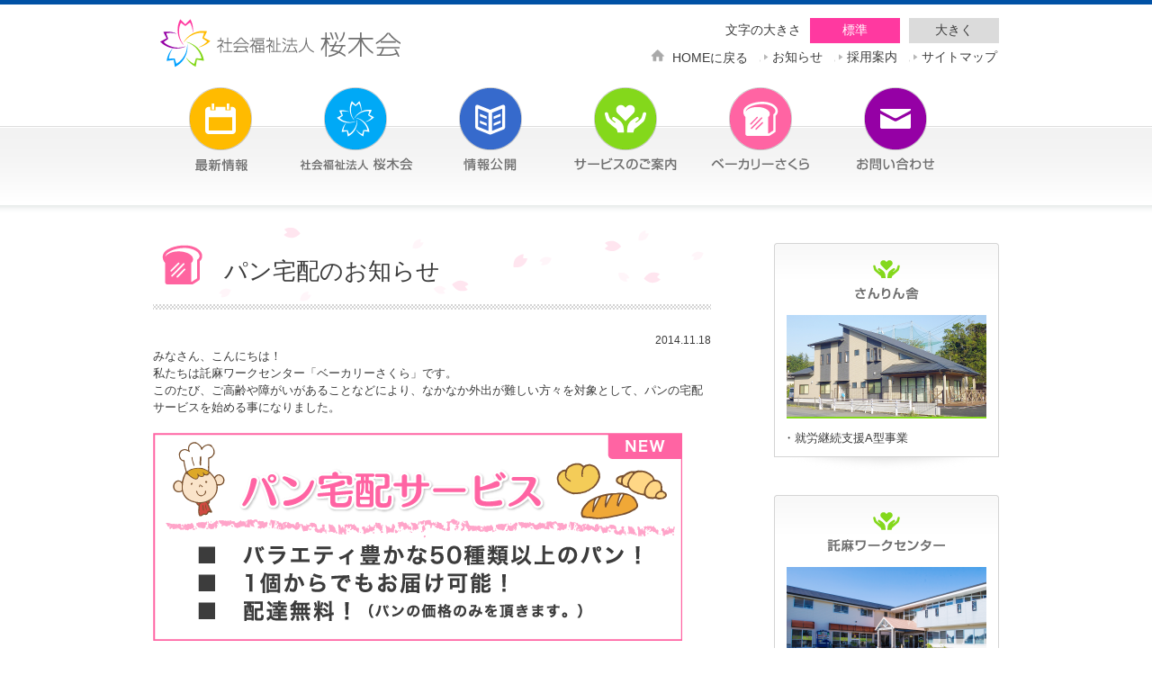

--- FILE ---
content_type: text/html; charset=UTF-8
request_url: http://takuma.or.jp/cat_news/cat_bakerysakura/169/
body_size: 37598
content:
<!DOCTYPE html PUBLIC "-//W3C//DTD XHTML 1.0 Transitional//EN" "http://www.w3.org/TR/xhtml1/DTD/xhtml1-transitional.dtd">
<html xmlns="http://www.w3.org/1999/xhtml" lang="ja" xml:lang="ja">
<head>
	<meta http-equiv="Content-Type" content="text/html; charset=EUC-JP" />
	<title>パン宅配のお知らせ｜社会福祉法人 桜木会｜熊本市の社会福祉施設</title>	<meta name="keywords" content="熊本,熊本市,社会福祉法人,桜木会,託麻ワークセンター,グループホーム託麻,相談支援センターたくま,社会福祉施設" />
	<meta name="viewport" content="width=940">
	<meta name="description" content="みなさん、こんにちは！ 私たちは託麻ワークセンター「ベーカリーさくら」です。 このたび、ご高齢や障がいがあることなどにより、なかなか外出が難しい方々を対象として、パンの宅配サービスを始める事になりました。 &nbsp; &nbsp; ※お届" />

<!-- WP SiteManager OGP Tags -->
<meta property="og:title" content="パン宅配のお知らせ" />
<meta property="og:type" content="article" />
<meta property="og:url" content="http://takuma.or.jp/cat_news/cat_bakerysakura/169/" />
<meta property="og:description" content="みなさん、こんにちは！ 私たちは託麻ワークセンター「ベーカリーさくら」です。 このたび、ご高齢や障がいがあることなどにより、なかなか外出が難しい方々を対象として、パンの宅配サービスを始める事になりました。 &nbsp; &nbsp; ※お届" />
<meta property="og:site_name" content="社会福祉法人　桜木会" />
<meta property="og:image" content="http://takuma.or.jp/wp-content/uploads/event_no_image.png" />
<meta name='robots' content='max-image-preview:large' />
	<style>img:is([sizes="auto" i], [sizes^="auto," i]) { contain-intrinsic-size: 3000px 1500px }</style>
	<script type="text/javascript">
/* <![CDATA[ */
window._wpemojiSettings = {"baseUrl":"https:\/\/s.w.org\/images\/core\/emoji\/16.0.1\/72x72\/","ext":".png","svgUrl":"https:\/\/s.w.org\/images\/core\/emoji\/16.0.1\/svg\/","svgExt":".svg","source":{"concatemoji":"http:\/\/takuma.or.jp\/wp-includes\/js\/wp-emoji-release.min.js?ver=6.8.3"}};
/*! This file is auto-generated */
!function(s,n){var o,i,e;function c(e){try{var t={supportTests:e,timestamp:(new Date).valueOf()};sessionStorage.setItem(o,JSON.stringify(t))}catch(e){}}function p(e,t,n){e.clearRect(0,0,e.canvas.width,e.canvas.height),e.fillText(t,0,0);var t=new Uint32Array(e.getImageData(0,0,e.canvas.width,e.canvas.height).data),a=(e.clearRect(0,0,e.canvas.width,e.canvas.height),e.fillText(n,0,0),new Uint32Array(e.getImageData(0,0,e.canvas.width,e.canvas.height).data));return t.every(function(e,t){return e===a[t]})}function u(e,t){e.clearRect(0,0,e.canvas.width,e.canvas.height),e.fillText(t,0,0);for(var n=e.getImageData(16,16,1,1),a=0;a<n.data.length;a++)if(0!==n.data[a])return!1;return!0}function f(e,t,n,a){switch(t){case"flag":return n(e,"\ud83c\udff3\ufe0f\u200d\u26a7\ufe0f","\ud83c\udff3\ufe0f\u200b\u26a7\ufe0f")?!1:!n(e,"\ud83c\udde8\ud83c\uddf6","\ud83c\udde8\u200b\ud83c\uddf6")&&!n(e,"\ud83c\udff4\udb40\udc67\udb40\udc62\udb40\udc65\udb40\udc6e\udb40\udc67\udb40\udc7f","\ud83c\udff4\u200b\udb40\udc67\u200b\udb40\udc62\u200b\udb40\udc65\u200b\udb40\udc6e\u200b\udb40\udc67\u200b\udb40\udc7f");case"emoji":return!a(e,"\ud83e\udedf")}return!1}function g(e,t,n,a){var r="undefined"!=typeof WorkerGlobalScope&&self instanceof WorkerGlobalScope?new OffscreenCanvas(300,150):s.createElement("canvas"),o=r.getContext("2d",{willReadFrequently:!0}),i=(o.textBaseline="top",o.font="600 32px Arial",{});return e.forEach(function(e){i[e]=t(o,e,n,a)}),i}function t(e){var t=s.createElement("script");t.src=e,t.defer=!0,s.head.appendChild(t)}"undefined"!=typeof Promise&&(o="wpEmojiSettingsSupports",i=["flag","emoji"],n.supports={everything:!0,everythingExceptFlag:!0},e=new Promise(function(e){s.addEventListener("DOMContentLoaded",e,{once:!0})}),new Promise(function(t){var n=function(){try{var e=JSON.parse(sessionStorage.getItem(o));if("object"==typeof e&&"number"==typeof e.timestamp&&(new Date).valueOf()<e.timestamp+604800&&"object"==typeof e.supportTests)return e.supportTests}catch(e){}return null}();if(!n){if("undefined"!=typeof Worker&&"undefined"!=typeof OffscreenCanvas&&"undefined"!=typeof URL&&URL.createObjectURL&&"undefined"!=typeof Blob)try{var e="postMessage("+g.toString()+"("+[JSON.stringify(i),f.toString(),p.toString(),u.toString()].join(",")+"));",a=new Blob([e],{type:"text/javascript"}),r=new Worker(URL.createObjectURL(a),{name:"wpTestEmojiSupports"});return void(r.onmessage=function(e){c(n=e.data),r.terminate(),t(n)})}catch(e){}c(n=g(i,f,p,u))}t(n)}).then(function(e){for(var t in e)n.supports[t]=e[t],n.supports.everything=n.supports.everything&&n.supports[t],"flag"!==t&&(n.supports.everythingExceptFlag=n.supports.everythingExceptFlag&&n.supports[t]);n.supports.everythingExceptFlag=n.supports.everythingExceptFlag&&!n.supports.flag,n.DOMReady=!1,n.readyCallback=function(){n.DOMReady=!0}}).then(function(){return e}).then(function(){var e;n.supports.everything||(n.readyCallback(),(e=n.source||{}).concatemoji?t(e.concatemoji):e.wpemoji&&e.twemoji&&(t(e.twemoji),t(e.wpemoji)))}))}((window,document),window._wpemojiSettings);
/* ]]> */
</script>
<style id='wp-emoji-styles-inline-css' type='text/css'>

	img.wp-smiley, img.emoji {
		display: inline !important;
		border: none !important;
		box-shadow: none !important;
		height: 1em !important;
		width: 1em !important;
		margin: 0 0.07em !important;
		vertical-align: -0.1em !important;
		background: none !important;
		padding: 0 !important;
	}
</style>
<link rel='stylesheet' id='wp-block-library-css' href='http://takuma.or.jp/wp-includes/css/dist/block-library/style.min.css?ver=6.8.3' type='text/css' media='all' />
<style id='classic-theme-styles-inline-css' type='text/css'>
/*! This file is auto-generated */
.wp-block-button__link{color:#fff;background-color:#32373c;border-radius:9999px;box-shadow:none;text-decoration:none;padding:calc(.667em + 2px) calc(1.333em + 2px);font-size:1.125em}.wp-block-file__button{background:#32373c;color:#fff;text-decoration:none}
</style>
<style id='global-styles-inline-css' type='text/css'>
:root{--wp--preset--aspect-ratio--square: 1;--wp--preset--aspect-ratio--4-3: 4/3;--wp--preset--aspect-ratio--3-4: 3/4;--wp--preset--aspect-ratio--3-2: 3/2;--wp--preset--aspect-ratio--2-3: 2/3;--wp--preset--aspect-ratio--16-9: 16/9;--wp--preset--aspect-ratio--9-16: 9/16;--wp--preset--color--black: #000000;--wp--preset--color--cyan-bluish-gray: #abb8c3;--wp--preset--color--white: #ffffff;--wp--preset--color--pale-pink: #f78da7;--wp--preset--color--vivid-red: #cf2e2e;--wp--preset--color--luminous-vivid-orange: #ff6900;--wp--preset--color--luminous-vivid-amber: #fcb900;--wp--preset--color--light-green-cyan: #7bdcb5;--wp--preset--color--vivid-green-cyan: #00d084;--wp--preset--color--pale-cyan-blue: #8ed1fc;--wp--preset--color--vivid-cyan-blue: #0693e3;--wp--preset--color--vivid-purple: #9b51e0;--wp--preset--gradient--vivid-cyan-blue-to-vivid-purple: linear-gradient(135deg,rgba(6,147,227,1) 0%,rgb(155,81,224) 100%);--wp--preset--gradient--light-green-cyan-to-vivid-green-cyan: linear-gradient(135deg,rgb(122,220,180) 0%,rgb(0,208,130) 100%);--wp--preset--gradient--luminous-vivid-amber-to-luminous-vivid-orange: linear-gradient(135deg,rgba(252,185,0,1) 0%,rgba(255,105,0,1) 100%);--wp--preset--gradient--luminous-vivid-orange-to-vivid-red: linear-gradient(135deg,rgba(255,105,0,1) 0%,rgb(207,46,46) 100%);--wp--preset--gradient--very-light-gray-to-cyan-bluish-gray: linear-gradient(135deg,rgb(238,238,238) 0%,rgb(169,184,195) 100%);--wp--preset--gradient--cool-to-warm-spectrum: linear-gradient(135deg,rgb(74,234,220) 0%,rgb(151,120,209) 20%,rgb(207,42,186) 40%,rgb(238,44,130) 60%,rgb(251,105,98) 80%,rgb(254,248,76) 100%);--wp--preset--gradient--blush-light-purple: linear-gradient(135deg,rgb(255,206,236) 0%,rgb(152,150,240) 100%);--wp--preset--gradient--blush-bordeaux: linear-gradient(135deg,rgb(254,205,165) 0%,rgb(254,45,45) 50%,rgb(107,0,62) 100%);--wp--preset--gradient--luminous-dusk: linear-gradient(135deg,rgb(255,203,112) 0%,rgb(199,81,192) 50%,rgb(65,88,208) 100%);--wp--preset--gradient--pale-ocean: linear-gradient(135deg,rgb(255,245,203) 0%,rgb(182,227,212) 50%,rgb(51,167,181) 100%);--wp--preset--gradient--electric-grass: linear-gradient(135deg,rgb(202,248,128) 0%,rgb(113,206,126) 100%);--wp--preset--gradient--midnight: linear-gradient(135deg,rgb(2,3,129) 0%,rgb(40,116,252) 100%);--wp--preset--font-size--small: 13px;--wp--preset--font-size--medium: 20px;--wp--preset--font-size--large: 36px;--wp--preset--font-size--x-large: 42px;--wp--preset--spacing--20: 0.44rem;--wp--preset--spacing--30: 0.67rem;--wp--preset--spacing--40: 1rem;--wp--preset--spacing--50: 1.5rem;--wp--preset--spacing--60: 2.25rem;--wp--preset--spacing--70: 3.38rem;--wp--preset--spacing--80: 5.06rem;--wp--preset--shadow--natural: 6px 6px 9px rgba(0, 0, 0, 0.2);--wp--preset--shadow--deep: 12px 12px 50px rgba(0, 0, 0, 0.4);--wp--preset--shadow--sharp: 6px 6px 0px rgba(0, 0, 0, 0.2);--wp--preset--shadow--outlined: 6px 6px 0px -3px rgba(255, 255, 255, 1), 6px 6px rgba(0, 0, 0, 1);--wp--preset--shadow--crisp: 6px 6px 0px rgba(0, 0, 0, 1);}:where(.is-layout-flex){gap: 0.5em;}:where(.is-layout-grid){gap: 0.5em;}body .is-layout-flex{display: flex;}.is-layout-flex{flex-wrap: wrap;align-items: center;}.is-layout-flex > :is(*, div){margin: 0;}body .is-layout-grid{display: grid;}.is-layout-grid > :is(*, div){margin: 0;}:where(.wp-block-columns.is-layout-flex){gap: 2em;}:where(.wp-block-columns.is-layout-grid){gap: 2em;}:where(.wp-block-post-template.is-layout-flex){gap: 1.25em;}:where(.wp-block-post-template.is-layout-grid){gap: 1.25em;}.has-black-color{color: var(--wp--preset--color--black) !important;}.has-cyan-bluish-gray-color{color: var(--wp--preset--color--cyan-bluish-gray) !important;}.has-white-color{color: var(--wp--preset--color--white) !important;}.has-pale-pink-color{color: var(--wp--preset--color--pale-pink) !important;}.has-vivid-red-color{color: var(--wp--preset--color--vivid-red) !important;}.has-luminous-vivid-orange-color{color: var(--wp--preset--color--luminous-vivid-orange) !important;}.has-luminous-vivid-amber-color{color: var(--wp--preset--color--luminous-vivid-amber) !important;}.has-light-green-cyan-color{color: var(--wp--preset--color--light-green-cyan) !important;}.has-vivid-green-cyan-color{color: var(--wp--preset--color--vivid-green-cyan) !important;}.has-pale-cyan-blue-color{color: var(--wp--preset--color--pale-cyan-blue) !important;}.has-vivid-cyan-blue-color{color: var(--wp--preset--color--vivid-cyan-blue) !important;}.has-vivid-purple-color{color: var(--wp--preset--color--vivid-purple) !important;}.has-black-background-color{background-color: var(--wp--preset--color--black) !important;}.has-cyan-bluish-gray-background-color{background-color: var(--wp--preset--color--cyan-bluish-gray) !important;}.has-white-background-color{background-color: var(--wp--preset--color--white) !important;}.has-pale-pink-background-color{background-color: var(--wp--preset--color--pale-pink) !important;}.has-vivid-red-background-color{background-color: var(--wp--preset--color--vivid-red) !important;}.has-luminous-vivid-orange-background-color{background-color: var(--wp--preset--color--luminous-vivid-orange) !important;}.has-luminous-vivid-amber-background-color{background-color: var(--wp--preset--color--luminous-vivid-amber) !important;}.has-light-green-cyan-background-color{background-color: var(--wp--preset--color--light-green-cyan) !important;}.has-vivid-green-cyan-background-color{background-color: var(--wp--preset--color--vivid-green-cyan) !important;}.has-pale-cyan-blue-background-color{background-color: var(--wp--preset--color--pale-cyan-blue) !important;}.has-vivid-cyan-blue-background-color{background-color: var(--wp--preset--color--vivid-cyan-blue) !important;}.has-vivid-purple-background-color{background-color: var(--wp--preset--color--vivid-purple) !important;}.has-black-border-color{border-color: var(--wp--preset--color--black) !important;}.has-cyan-bluish-gray-border-color{border-color: var(--wp--preset--color--cyan-bluish-gray) !important;}.has-white-border-color{border-color: var(--wp--preset--color--white) !important;}.has-pale-pink-border-color{border-color: var(--wp--preset--color--pale-pink) !important;}.has-vivid-red-border-color{border-color: var(--wp--preset--color--vivid-red) !important;}.has-luminous-vivid-orange-border-color{border-color: var(--wp--preset--color--luminous-vivid-orange) !important;}.has-luminous-vivid-amber-border-color{border-color: var(--wp--preset--color--luminous-vivid-amber) !important;}.has-light-green-cyan-border-color{border-color: var(--wp--preset--color--light-green-cyan) !important;}.has-vivid-green-cyan-border-color{border-color: var(--wp--preset--color--vivid-green-cyan) !important;}.has-pale-cyan-blue-border-color{border-color: var(--wp--preset--color--pale-cyan-blue) !important;}.has-vivid-cyan-blue-border-color{border-color: var(--wp--preset--color--vivid-cyan-blue) !important;}.has-vivid-purple-border-color{border-color: var(--wp--preset--color--vivid-purple) !important;}.has-vivid-cyan-blue-to-vivid-purple-gradient-background{background: var(--wp--preset--gradient--vivid-cyan-blue-to-vivid-purple) !important;}.has-light-green-cyan-to-vivid-green-cyan-gradient-background{background: var(--wp--preset--gradient--light-green-cyan-to-vivid-green-cyan) !important;}.has-luminous-vivid-amber-to-luminous-vivid-orange-gradient-background{background: var(--wp--preset--gradient--luminous-vivid-amber-to-luminous-vivid-orange) !important;}.has-luminous-vivid-orange-to-vivid-red-gradient-background{background: var(--wp--preset--gradient--luminous-vivid-orange-to-vivid-red) !important;}.has-very-light-gray-to-cyan-bluish-gray-gradient-background{background: var(--wp--preset--gradient--very-light-gray-to-cyan-bluish-gray) !important;}.has-cool-to-warm-spectrum-gradient-background{background: var(--wp--preset--gradient--cool-to-warm-spectrum) !important;}.has-blush-light-purple-gradient-background{background: var(--wp--preset--gradient--blush-light-purple) !important;}.has-blush-bordeaux-gradient-background{background: var(--wp--preset--gradient--blush-bordeaux) !important;}.has-luminous-dusk-gradient-background{background: var(--wp--preset--gradient--luminous-dusk) !important;}.has-pale-ocean-gradient-background{background: var(--wp--preset--gradient--pale-ocean) !important;}.has-electric-grass-gradient-background{background: var(--wp--preset--gradient--electric-grass) !important;}.has-midnight-gradient-background{background: var(--wp--preset--gradient--midnight) !important;}.has-small-font-size{font-size: var(--wp--preset--font-size--small) !important;}.has-medium-font-size{font-size: var(--wp--preset--font-size--medium) !important;}.has-large-font-size{font-size: var(--wp--preset--font-size--large) !important;}.has-x-large-font-size{font-size: var(--wp--preset--font-size--x-large) !important;}
:where(.wp-block-post-template.is-layout-flex){gap: 1.25em;}:where(.wp-block-post-template.is-layout-grid){gap: 1.25em;}
:where(.wp-block-columns.is-layout-flex){gap: 2em;}:where(.wp-block-columns.is-layout-grid){gap: 2em;}
:root :where(.wp-block-pullquote){font-size: 1.5em;line-height: 1.6;}
</style>
<link rel='stylesheet' id='biz-cal-style-css' href='http://takuma.or.jp/wp-content/plugins/biz-calendar/biz-cal.css?ver=2.2.0' type='text/css' media='all' />
<script type="text/javascript" src="http://takuma.or.jp/wp-includes/js/jquery/jquery.min.js?ver=3.7.1" id="jquery-core-js"></script>
<script type="text/javascript" src="http://takuma.or.jp/wp-includes/js/jquery/jquery-migrate.min.js?ver=3.4.1" id="jquery-migrate-js"></script>
<script type="text/javascript" id="biz-cal-script-js-extra">
/* <![CDATA[ */
var bizcalOptions = {"holiday_title":"\u4f11\u65e5","sun":"on","holiday":"on","temp_holidays":"2025-01-01\r\n2025-01-02\r\n2025-01-03\r\n2025-01-13\r\n2025-02-08\r\n2025-02-11\r\n2025-02-22\r\n2025-02-24\r\n2025-03-08\r\n2025-03-20\r\n2025-03-22\r\n2025-04-05\r\n2025-04-12\r\n2025-04-19\r\n2025-04-29\r\n2025-05-03\r\n2025-05-05\r\n2025-05-06\r\n2025-05-24\r\n2025-06-07\r\n2025-06-14\r\n2025-06-28\r\n2025-07-05\r\n2025-07-12\r\n2025-07-21\r\n2025-07-26\r\n2025-08-11\r\n2025-08-15\r\n2025-08-16\r\n2025-09-06\r\n2025-09-15\r\n2025-09-20\r\n2025-09-23\r\n2025-10-04\r\n2025-10-13\r\n2025-10-11\r\n2025-10-25\r\n2025-11-03\r\n2025-11-15\r\n2025-11-24\r\n2025-12-13\r\n2025-12-29\r\n2025-12-30\r\n2025-12-31\r\n2026-01-01\r\n2026-01-02\r\n2026-01-03\r\n2026-01-12\r\n2026-02-07\r\n2026-02-11\r\n2026-02-23\r\n2026-02-28\r\n2026-03-07\r\n2026-03-20\r\n2026-03-21","temp_weekdays":"","eventday_title":"\u30a4\u30d9\u30f3\u30c8\u958b\u50ac\u65e5","eventday_url":"http:\/\/takuma.or.jp\/news","eventdays":"","month_limit":"\u6307\u5b9a","nextmonthlimit":"3","prevmonthlimit":"0","plugindir":"http:\/\/takuma.or.jp\/wp-content\/plugins\/biz-calendar\/","national_holiday":null};
/* ]]> */
</script>
<script type="text/javascript" src="http://takuma.or.jp/wp-content/plugins/biz-calendar/calendar.js?ver=2.2.0" id="biz-cal-script-js"></script>
<link rel="https://api.w.org/" href="http://takuma.or.jp/wp-json/" /><link rel="alternate" title="JSON" type="application/json" href="http://takuma.or.jp/wp-json/wp/v2/posts/169" /><link rel="alternate" title="oEmbed (JSON)" type="application/json+oembed" href="http://takuma.or.jp/wp-json/oembed/1.0/embed?url=http%3A%2F%2Ftakuma.or.jp%2Fcat_news%2Fcat_bakerysakura%2F169%2F" />
<link rel="alternate" title="oEmbed (XML)" type="text/xml+oembed" href="http://takuma.or.jp/wp-json/oembed/1.0/embed?url=http%3A%2F%2Ftakuma.or.jp%2Fcat_news%2Fcat_bakerysakura%2F169%2F&#038;format=xml" />
<link rel="canonical" href="http://takuma.or.jp/cat_news/cat_bakerysakura/169/" />
	<link rel="shortcut icon" href="http://takuma.or.jp/wp-content/themes/takuma/images/favicon.ico" />
	<link rel="stylesheet" href="http://takuma.or.jp/wp-content/themes/takuma/style.css" media="all" />
	<script src="http://ajax.googleapis.com/ajax/libs/jquery/1.7.1/jquery.min.js"></script>
	<script src="http://takuma.or.jp/wp-content/themes/takuma/jquery.bxslider.js"></script>
	<script src="http://takuma.or.jp/wp-content/themes/takuma/javascript.js"></script>
</head>
<body>
	<script>
  (function(i,s,o,g,r,a,m){i['GoogleAnalyticsObject']=r;i[r]=i[r]||function(){
  (i[r].q=i[r].q||[]).push(arguments)},i[r].l=1*new Date();a=s.createElement(o),
  m=s.getElementsByTagName(o)[0];a.async=1;a.src=g;m.parentNode.insertBefore(a,m)
  })(window,document,'script','//www.google-analytics.com/analytics.js','ga');

  ga('create', 'UA-56938011-1', 'auto');
  ga('require', 'displayfeatures');
  ga('send', 'pageview');

</script>
	<header id="global-header">
		<div class="container">
			<a href="http://takuma.or.jp"><div id="header_left"><h1>社会福祉法人　桜木会</h1></div></a>
			<div id="header_right">
				<ul id="nav_size">
					<li>文字の大きさ</li>
					<li class="small"><a href="#small" title="文字サイズを標準サイズにする。">標準</a></li>
					<li class="big"><a href="#big" title="文字サイズを大きくする。">大きく</a></li>
				</ul>
				<ul id="nav_link" class="clear hover">
					<li><img src="http://takuma.or.jp/wp-content/themes/takuma/images/footer/footer_icon_home.png" height="16" alt="" /><a href="http://takuma.or.jp/">HOMEに戻る</a></li>
					<li class="separator"><img src="http://takuma.or.jp/wp-content/themes/takuma/images/header_Arrow.png" alt="" /><a href="http://takuma.or.jp/cat_news/">お知らせ</a></li>
										<li class="separator"><img src="http://takuma.or.jp/wp-content/themes/takuma/images/header_Arrow.png" alt="" /><a href="http://takuma.or.jp/recruit/">採用案内</a></li>
					<li class="last separator"><img src="http://takuma.or.jp/wp-content/themes/takuma/images/header_Arrow.png" alt="" /><a href="./#footer_nav">サイトマップ</a></li>
				</ul>
			</div>
		</div>
		<div id="nav_main">
		    <section class="container">
				<ul class="v2-gnav">
					<li><a href="http://takuma.or.jp/news/" title="社会福祉法人 桜木会のお知らせ・イベントを見る"><img src="http://takuma.or.jp/wp-content/themes/takuma/images/nav_news.png" alt="社会福祉法人 桜木会のお知らせ・イベント" /></a><img src="http://takuma.or.jp/wp-content/themes/takuma/images/nav_news_text.png" alt="社会福祉法人 桜木会のお知らせ・イベント" /></li>
					<li><a href="http://takuma.or.jp/about/" title="社会福祉法人 桜木会の概要を見る"><img src="http://takuma.or.jp/wp-content/themes/takuma/images/nav_about.png" alt="社会福祉法人 桜木会の概要" /></a><img src="http://takuma.or.jp/wp-content/themes/takuma/images/nav_about_text.png" alt="社会福祉法人　桜木会" /></li>
          <li><a href="http://takuma.or.jp/info/" title="情報公開を見る"><img src="http://takuma.or.jp/wp-content/themes/takuma/images/nav_info.png" alt="社会福祉法人 桜木会の情報公開" /></a><img src="http://takuma.or.jp/wp-content/themes/takuma/images/nav_info_text.png" alt="情報公開" /></li>
					<li><a href="http://takuma.or.jp/service/workcenter/" title="社会福祉法人 桜木会のサービスのご案内を見る"><img src="http://takuma.or.jp/wp-content/themes/takuma/images/nav_service.png" alt="社会福祉法人 桜木会のサービスのご案内" /></a><img src="http://takuma.or.jp/wp-content/themes/takuma/images/nav_service_text.png" alt="社会福祉法人 桜木会のサービスのご案内" /></li>
					<li><a href="http://takuma.or.jp/bakerysakura/" title="社会福祉法人 桜木会の運営しているベーカリーさくらの情報を見る"><img src="http://takuma.or.jp/wp-content/themes/takuma/images/nav_bakerysakura.png" alt="社会福祉法人 桜木会のベーカリー　さくら" /></a><img src="http://takuma.or.jp/wp-content/themes/takuma/images/nav_bakerysakura_text.png" alt="社会福祉法人 桜木会のベーカリー　さくら" /></li>
					<li><a href="http://takuma.or.jp/contact/" title="社会福祉法人 桜木会にお問い合わせをする"><img src="http://takuma.or.jp/wp-content/themes/takuma/images/nav_contact.png" alt="社会福祉法人 桜木会のお問合せフォーム" /></a><img src="http://takuma.or.jp/wp-content/themes/takuma/images/nav_contact_text.png" alt="社会福祉法人 桜木会ののお問合せフォーム" /></li>
				</ul>
			</section>
		</div>
	</header>

		<div id="nav_shadow">&nbsp;<div>
	<div class="container" id="single">
	<div id="contents">
		<div id="left" class="fl">			
			<h2> 
<img src="http://takuma.or.jp/wp-content/themes/takuma/images/sub_bakery_icon.png" alt="">

パン宅配のお知らせ</h2>
			<div id="big">
			<div id="small">
			<div id="single_contents">
			<p id="single_date"><span class="date">2014.11.18</span></p>
						<p>みなさん、こんにちは！<br />
私たちは託麻ワークセンター「ベーカリーさくら」です。<br />
このたび、ご高齢や障がいがあることなどにより、なかなか外出が難しい方々を対象として、パンの宅配サービスを始める事になりました。</p>
<p>&nbsp;</p>
<p><img decoding="async" src="http://takuma.or.jp/wp-content/uploads/Bread_delivery_service1.png" alt="Bread_delivery_service1" width="588" height="231" class="alignnone size-full wp-image-60" srcset="http://takuma.or.jp/wp-content/uploads/Bread_delivery_service1.png 588w, http://takuma.or.jp/wp-content/uploads/Bread_delivery_service1-190x74.png 190w" sizes="(max-width: 588px) 100vw, 588px" /></p>
<p>&nbsp;</p>
<p>※お届けを希望される前日までに、<a href="http://artpro.sakura.ne.jp/wp_takuma/contact/">こちら</a>よりお問い合わせください。</p>
<p>&nbsp;</p>
<p>どうぞお気軽にご利用ください。</p>
<p>&nbsp;</p>
<p>【お申込み先】</p>
<p>託麻ワークセンター<br />
<a title="お問い合わせ" href="../../../contact/"><span style="font-size: 18pt;">▶︎こちらよりお問い合わせください。</span></a></p>
<p>&nbsp;</p>
<p>【実施主体】<br />
熊本市東区小山4-9-88　社会福祉法人　桜木会<br />
託麻ワークセンター『ベーカリーさくら』</p>
<p>&nbsp;</p>
<p>『ベーカリーさくら』<br />
障がい福祉サービス事業所で、社会参加と自立を目指している障がい者の皆さんと職員が協力しながら、手作りでパンを製造・販売しています。<br />
様々な施設や保育所からの注文、また、委託販売や企業への移動販売も行っています。</p>
						</div>
			</div>
			</div>
						<h2 id="single_list">最近の記事</h2>
			<div id="this_news">
									
						<ul class="top_border">
								<li>
					<div class=" 
b_bakery
">
						<a href="http://takuma.or.jp/cat_news/1520/" id="post-1520" title="Instagram開設&#x2763;">
							<span class="date">2021.05.27</span>
							 

<span class="label bd_bakery">パン情報</span>
							<span class="text">Instagram開設&#x2763;</span>
						</a>
					</div>
				</li>
								<li>
					<div class=" 
b_bakery
">
						<a href="http://takuma.or.jp/cat_news/cat_bakerysakura/169/" id="post-169" title="パン宅配のお知らせ">
							<span class="date">2014.11.18</span>
							 

<span class="label bd_bakery">パン情報</span>
							<span class="text">パン宅配のお知らせ</span>
						</a>
					</div>
				</li>
								<li>
					<div class=" 
b_bakery
">
						<a href="http://takuma.or.jp/cat_news/cat_bakerysakura/159/" id="post-159" title="移動販売先募集してます!!">
							<span class="date">2014.11.10</span>
							 

<span class="label bd_bakery">お知らせ</span>
							<span class="text">移動販売先募集してます!!</span>
						</a>
					</div>
				</li>
							</ul>
						
						<a href="http://takuma.or.jp/cat_bakerysakura/"><p class="list">ベーカリーさくらのお知らせ一覧を見る</p></a>
						</div>
		</div>
		<div id="right" class="fr">
			<br />

      <div><a href="http://takuma.or.jp/service/sanrinsya/" title="さんりん舎の情報を見る"><img src="http://takuma.or.jp/wp-content/themes/takuma/images/sidebar_sanrinsya.png" alt="さんりん舎" /><p>・就労継続支援A型事業</p><img src="http://takuma.or.jp/wp-content/themes/takuma/images/sidebar_bottom.png" alt="" /></a></div>
			<div><a href="http://takuma.or.jp/service/workcenter/" title="託麻ワークセンターの情報を見る"><img src="http://takuma.or.jp/wp-content/themes/takuma/images/sidebar_01.png" alt="託麻ワークセンター" /><p>・生活介護・就労継続支援B型事業</p><img src="http://takuma.or.jp/wp-content/themes/takuma/images/sidebar_bottom.png" alt="" /></a></div>
			<div><a href="http://takuma.or.jp/service/grouphome/" title="グループホーム託麻の情報を見る"><img src="http://takuma.or.jp/wp-content/themes/takuma/images/sidebar_02.png" alt="グループホーム託麻" /><p>・アビリオ・カーサ</p><img src="http://takuma.or.jp/wp-content/themes/takuma/images/sidebar_bottom.png" alt="" /></a></div>
			<div><a href="http://takuma.or.jp/service/supportcenter/" title="相談支援センターたくまの情報を見る"><img src="http://takuma.or.jp/wp-content/themes/takuma/images/sidebar_03.png" alt="相談支援センターたくま" /><p>・特定相談支援事業<br>・障害児相談支援事業</p><img src="http://takuma.or.jp/wp-content/themes/takuma/images/sidebar_bottom.png" alt="" /></a></div>
      <div><a href="http://takuma.or.jp/service/after_school/" title="放課後等デイサービス七つ葉を見る"><img src="http://takuma.or.jp/wp-content/themes/takuma/images/sidebar_after_school.png?v=20250218" alt="放課後等デイサービス七つ葉" /><p>・放課後等デイサービス事業</p><img src="http://takuma.or.jp/wp-content/themes/takuma/images/sidebar_bottom.png" alt="" /></a></div>

			<div id="side_bakery"><a href="http://takuma.or.jp/bakerysakura/" title="ベーカリーさくらの情報を見る"><img src="http://takuma.or.jp/wp-content/themes/takuma/images/sidebar_04.png" alt="ベーカリーさくら" /><p>　<a href="http://takuma.or.jp/bakerysakura/#bakerysakura_01" title="お知らせ、最新情報" />お知らせ&最新情報</a> | <a href="http://takuma.or.jp/bakerysakura/#bakerysakura_02" title="商品を見る" />商品を見る</a><br />　<a href="http://takuma.or.jp/bakerysakura/#bakerysakura_00" title="基本情報" />基本情報</a> | <a href="http://takuma.or.jp/bakerysakura/#bakerysakura_08" title="ご購入について" />ご購入について</a></p><img src="http://takuma.or.jp/wp-content/themes/takuma/images/sidebar_bottom.png" alt="" /></a></div>
			<div><a href="http://takuma.or.jp/cat_news/cat_sakuragi_group/169/"><img src="http://takuma.or.jp/wp-content/themes/takuma/images/banner_bread.png" alt="パン宅配　バナー" /></a></div>
			<li id="bizcalendar-2" class="widget widget_bizcalendar"><h2 class="widgettitle">託麻ワークセンター　開所予定日</h2>
<div id='biz_calendar'></div></li>

		</div>
		<div id="page-top" class="clear"><a id="move-page-top">ページの先頭へ</i></a></div>
	</div>
</div>
<div id="page-top" class="clear"><a id="move-page-top">ページの先頭へ</i></a></div>
<div id="footer">
	<section id="footer_nav">
		<p id="footer_title" class="mb30"><img src="http://takuma.or.jp/wp-content/themes/takuma/images/footer/footer_title.png" alt="社会福祉法人 桜木会 SOCIAL WELFARE CORPORATION SAKURAGI GROUP" /></p>	
		<ul>
			<li class="b_about home"><a href="http://takuma.or.jp/" class="c_home" title="社会福祉法人 桜木会のホームページのホームに戻る"><h2>HOME</h2></a></li>
			<li class="b_news news"><a href="http://takuma.or.jp/news/" class="c_news" title="社会福祉法人 桜木会の最新情報を見る"><h2>最新情報</h2></a></li>
			<!-- <li class="b_news f_menu"><a href="http://takuma.or.jp/news/#event" class="c_news" title="社会福祉法人 桜木会のイベント情報を見る">イベント情報</a></li> -->
			<li class="b_news f_menu"><a href="http://takuma.or.jp/cat_sakuragi_group/" class="c_news" title="社会福祉法人 桜木会からのお知らせを見る">桜木会からのお知らせ</a></li>
			<li class="b_news f_menu"><a href="http://takuma.or.jp/cat_menu/" class="c_news" title="社会福祉法人 桜木会の今月のランチメニューを見る">今月のメニュー</a></li>
			<li class="b_news f_menu"><a href="http://takuma.or.jp/cat_welfare/" class="c_news" title="福祉情報を見る"><h2>福祉情報</h2></a></li>
			<li class="b_news f_menu"><a href="http://takuma.or.jp/cat_director_general/" class="c_news" title="社会福祉法人 桜木会の施設長日記を見る"><h2>施設長日記</h2></a></li>
			<li class="b_about privacy"><a href="http://takuma.or.jp/privacy/" class="c_home last" title="個人情報保護方針を見る"><h2>個人情報保護方針</h2></a></li>
		</ul>
		<ul>
			<li class="b_about about"><a href="http://takuma.or.jp/about/" class="c_about" title="社会福祉法人 桜木会について知る"><h2>社会福祉法人 桜木会</h2></a></li>
			<li class="b_about f_menu"><a href="http://takuma.or.jp/about/#about_01" class="c_about" title="社会福祉法人 桜木会の理事長からのごあいさつ">ごあいさつ</a></li>
			<li class="b_about f_menu"><a href="http://takuma.or.jp/about/#about_02" class="c_about" title="社会福祉法人 桜木会の理念、目的、概要を知る">理念・目的・概要</a></li>
			<li class="b_about f_menu"><a href="http://takuma.or.jp/about/#about_03" class="c_about" title="社会福祉法人 桜木会の沿革を知る">沿革</a></li>
			<li class="b_about f_menu"><a href="http://takuma.or.jp/cat_news/cat_sakuragi_group/165/" class="c_about" title="社会福祉法人 桜木会のご利用状況を知る">ご利用状況</a></li>
			<li class="b_about employment"><a href="http://takuma.or.jp/recruit/" class="c_about" title="社会福祉法人 桜木会の採用案内を見る"><h2>採用案内</h2></a></li>
			<li class="b_about f_menu"><a href="http://takuma.or.jp/recruit/#recruit_02" class="c_about" title="よくある質問を見る">よくある質問</a></li>
			<li class="b_about f_menu"><a href="http://takuma.or.jp/recruit/#recruit_04" class="c_about last" title="社会福祉法人 桜木会の募集要項を知る">募集要項</a></li>
		</ul>
		<ul>
			<li class="b_service service"><a href="http://takuma.or.jp/service/workcenter/" class="c_service" title="社会福祉法人 桜木会のサービスを知る"><h2>サービスのご案内</h2></a></li>
			<li class="b_service serviceSub"><a href="http://takuma.or.jp/service/sanrinsya/" class="c_service" title="さんりん舎について知る"><h2>さんりん舎</h2></a></li>
      <li class="b_service serviceSub"><a href="http://takuma.or.jp/service/workcenter/" class="c_service" title="託麻ワークセンターについて知る"><h2>託麻ワークセンター</h2></a></li>
			<li class="b_service f_menu"><a href="http://takuma.or.jp/service/workcenter/#workcenter_02" class="c_service" title="託麻ワークセンターの生産活動を知る">生産活動</a></li>
			<li class="b_service f_menu"><a href="http://takuma.or.jp/service/workcenter/#workcenter_03" class="c_service" title="託麻ワークセンターの一日の流れを知る">一日の流れ</a></li>
			<li class="b_service f_menu"><a href="http://takuma.or.jp/service/workcenter/#workcenter_04" class="c_service" title="託麻ワークセンターのご利用までの流れを知る">ご利用までの流れ</a></li>
      <li class="b_service serviceSub"><a href="http://takuma.or.jp/service/grouphome/" class="c_service" title="グループホーム託麻について知る"><h2>グループホーム託麻</h2></a></li>
			<!-- <li class="b_service f_menu"><a href="http://takuma.or.jp/service/grouphome/#grouphome_01" class="c_service" title="グループホーム託麻の施設情報を見る">施設情報</a></li> -->
			<li class="b_service serviceSub"><a href="http://takuma.or.jp/service/supportcenter/" class="c_service last" title="相談支援センターたくまについて知る"><h2>相談支援センターたくま</h2></a></h2></li>
			<li class="b_service serviceSub"><a href="http://takuma.or.jp/service/after_school/" class="c_service last" title="放課後等デイサービス七つ葉について知る"><h2>放課後等デイサービス七つ葉</h2></a></h2></li>
		</ul>
		<ul class="last">
			<li class="b_bakery bakery"><a href="http://takuma.or.jp/bakerysakura/" class="c_bakery" title="ベーカリーさくらについて知る"><h2>ベーカリーさくら</h2></a></li>
			<li class="b_bakery f_menu"><a href="http://takuma.or.jp/cat_bakerysakura/" class="c_bakery" title="ベーカリーさくらのお知らせ、最新情報を見る">お知らせ&最新情報</a></li>
			<li class="b_bakery f_menu"><a href="http://takuma.or.jp/bakerysakura/#bakerysakura_02" class="c_bakery" title="ベーカリーさくらの商品を見る">商品を見る</a></li>
			<li class="b_bakery f_menu"><a href="http://takuma.or.jp/bakerysakura/#bakerysakura_08" class="c_bakery" title="ベーカリーさくらのご購入について">ご購入について</a></li>
			<li class="b_bakery f_menu"><a href="http://takuma.or.jp/bakerysakura/#bakerysakura_00" class="c_bakery" title="ベーカリーさくらの基本情報について">基本情報</a></li>
			<li class="b_bakery f_menu"><a href="http://takuma.or.jp/cat_news/cat_bakerysakura/169/" class="c_bakery" title="ベーカリーさくらのパン宅配サービスについて">パン宅配サービス</a></li>
			<li class="b_contact contact"><a href="http://takuma.or.jp/contact/" class="c_contact" title="お問い合わせをする"><h2>お問い合わせ</h2></a></li>
			<li class="b_contact f_menu"><a href="http://takuma.or.jp/contact/#contact_form" class="c_contact" title="電話、ファックス、ウェブフォームはこちらから">電話・FAX・フォーム</a></li>
		</ul>
	</section>
	<p id="footer_logo" class="mb30"></p>
  <div class="mb50" style="text-align: center;">
    <a href="https://www.jka-cycle.jp/" target="_new" rel="noopener">
      <img src="http://takuma.or.jp/wp-content/themes/takuma/images/banner-jka-cycle.png" width="234" height="60" alt="競輪とオートレースの補助事業を紹介" >
    </a>
    &nbsp;&nbsp;
    <a href="https://keirin.jp/" target="_new" rel="noopener">
      <img src="http://takuma.or.jp/wp-content/themes/takuma/images/banner-keirin.gif" width="234" height="60" alt="KEIRIN.JP" >
    </a>
  </div>
	<p id="credit">©2014 SAKURAGI GROUP<p>
</div>
<script type="speculationrules">
{"prefetch":[{"source":"document","where":{"and":[{"href_matches":"\/*"},{"not":{"href_matches":["\/wp-*.php","\/wp-admin\/*","\/wp-content\/uploads\/*","\/wp-content\/*","\/wp-content\/plugins\/*","\/wp-content\/themes\/takuma\/*","\/*\\?(.+)"]}},{"not":{"selector_matches":"a[rel~=\"nofollow\"]"}},{"not":{"selector_matches":".no-prefetch, .no-prefetch a"}}]},"eagerness":"conservative"}]}
</script>
</body>
</html>


--- FILE ---
content_type: text/css
request_url: http://takuma.or.jp/wp-content/themes/takuma/style.css
body_size: 190
content:
/*
Theme Name: Sakuragi Group
Author: Artprocess
Author URI: http://www.artpro.co.jp
Version: 1.00
*/

@charset"UTF-8";

@import url(reset.css);
@import url(base.css);
@import url(sub.css);


--- FILE ---
content_type: text/plain
request_url: https://www.google-analytics.com/j/collect?v=1&_v=j102&a=1930162223&t=pageview&_s=1&dl=http%3A%2F%2Ftakuma.or.jp%2Fcat_news%2Fcat_bakerysakura%2F169%2F&ul=en-us%40posix&dt=%E3%83%91%E3%83%B3%E5%AE%85%E9%85%8D%E3%81%AE%E3%81%8A%E7%9F%A5%E3%82%89%E3%81%9B%EF%BD%9C%E7%A4%BE%E4%BC%9A%E7%A6%8F%E7%A5%89%E6%B3%95%E4%BA%BA%20%E6%A1%9C%E6%9C%A8%E4%BC%9A%EF%BD%9C%E7%86%8A%E6%9C%AC%E5%B8%82%E3%81%AE%E7%A4%BE%E4%BC%9A%E7%A6%8F%E7%A5%89%E6%96%BD%E8%A8%AD&sr=1280x720&vp=1280x720&_u=IGBAgEABAAAAACAAI~&jid=551505840&gjid=771518531&cid=448224449.1768980539&tid=UA-56938011-1&_gid=2114342077.1768980539&_slc=1&z=523755190
body_size: -284
content:
2,cG-P1X07RSMWD